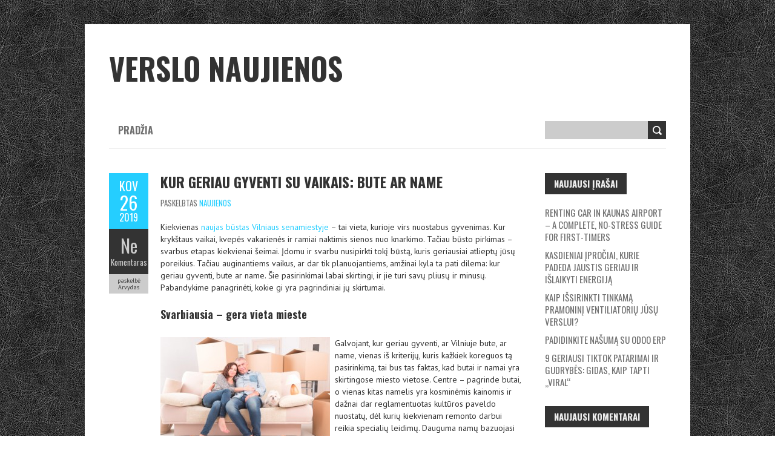

--- FILE ---
content_type: text/html; charset=UTF-8
request_url: https://www.vvdk.lt/kur-geriau-gyventi-su-vaikais-bute-ar-name
body_size: 7648
content:
<!DOCTYPE html>
<!--[if lt IE 7 ]><html class="ie ie6" lang="lt-LT" prefix="og: http://ogp.me/ns# fb: http://ogp.me/ns/fb# article: http://ogp.me/ns/article#"> <![endif]-->
<!--[if IE 7 ]><html class="ie ie7" lang="lt-LT" prefix="og: http://ogp.me/ns# fb: http://ogp.me/ns/fb# article: http://ogp.me/ns/article#"> <![endif]-->
<!--[if IE 8 ]><html class="ie ie8" lang="lt-LT" prefix="og: http://ogp.me/ns# fb: http://ogp.me/ns/fb# article: http://ogp.me/ns/article#"> <![endif]-->
<!--[if (gte IE 9)|!(IE)]><!--><html lang="lt-LT" prefix="og: http://ogp.me/ns# fb: http://ogp.me/ns/fb# article: http://ogp.me/ns/article#"> <!--<![endif]-->
<head>
<meta charset="UTF-8" />
<meta name="viewport" content="width=device-width, initial-scale=1.0">
<!--[if IE]><meta http-equiv="X-UA-Compatible" content="IE=edge,chrome=1"><![endif]-->
<title>Kur geriau gyventi su vaikais: bute ar name</title>
<link rel="profile" href="https://gmpg.org/xfn/11" />
<link rel="pingback" href="https://www.vvdk.lt/xmlrpc.php" />
<!--[if lt IE 9]>
<script src="https://www.vvdk.lt/wp-content/themes/vvdk/js/html5.js" type="text/javascript"></script>
<![endif]-->	<link rel="canonical" href="https://www.vvdk.lt/kur-geriau-gyventi-su-vaikais-bute-ar-name" />
	<meta property="og:type" content="article" />
	<meta property="og:title" content="Kur geriau gyventi su vaikais: bute ar name" />
	<meta property="og:url" content="https://www.vvdk.lt/kur-geriau-gyventi-su-vaikais-bute-ar-name" />
	<meta property="article:published_time" content="2019-03-26" />
	<meta property="article:modified_time" content="2019-03-26" />
	<meta property="article:author" content="https://www.vvdk.lt/author/admin" />
	<meta property="article:section" content="Naujienos" />
	<meta property="og:site_name" content="Verslo naujienos" />
	<meta name="twitter:card" content="summary" />
<link rel='dns-prefetch' href='//fonts.googleapis.com' />
<link rel='dns-prefetch' href='//s.w.org' />
<link rel="alternate" type="application/rss+xml" title="Verslo naujienos &raquo; Įrašų RSS srautas" href="https://www.vvdk.lt/feed" />
<link rel="alternate" type="application/rss+xml" title="Verslo naujienos &raquo; Komentarų RSS srautas" href="https://www.vvdk.lt/comments/feed" />
<link rel="alternate" type="application/rss+xml" title="Verslo naujienos &raquo; Įrašo „Kur geriau gyventi su vaikais: bute ar name“ komentarų RSS srautas" href="https://www.vvdk.lt/kur-geriau-gyventi-su-vaikais-bute-ar-name/feed" />
		<script type="text/javascript">
			window._wpemojiSettings = {"baseUrl":"https:\/\/s.w.org\/images\/core\/emoji\/13.0.0\/72x72\/","ext":".png","svgUrl":"https:\/\/s.w.org\/images\/core\/emoji\/13.0.0\/svg\/","svgExt":".svg","source":{"concatemoji":"https:\/\/www.vvdk.lt\/wp-includes\/js\/wp-emoji-release.min.js?ver=5.5.17"}};
			!function(e,a,t){var n,r,o,i=a.createElement("canvas"),p=i.getContext&&i.getContext("2d");function s(e,t){var a=String.fromCharCode;p.clearRect(0,0,i.width,i.height),p.fillText(a.apply(this,e),0,0);e=i.toDataURL();return p.clearRect(0,0,i.width,i.height),p.fillText(a.apply(this,t),0,0),e===i.toDataURL()}function c(e){var t=a.createElement("script");t.src=e,t.defer=t.type="text/javascript",a.getElementsByTagName("head")[0].appendChild(t)}for(o=Array("flag","emoji"),t.supports={everything:!0,everythingExceptFlag:!0},r=0;r<o.length;r++)t.supports[o[r]]=function(e){if(!p||!p.fillText)return!1;switch(p.textBaseline="top",p.font="600 32px Arial",e){case"flag":return s([127987,65039,8205,9895,65039],[127987,65039,8203,9895,65039])?!1:!s([55356,56826,55356,56819],[55356,56826,8203,55356,56819])&&!s([55356,57332,56128,56423,56128,56418,56128,56421,56128,56430,56128,56423,56128,56447],[55356,57332,8203,56128,56423,8203,56128,56418,8203,56128,56421,8203,56128,56430,8203,56128,56423,8203,56128,56447]);case"emoji":return!s([55357,56424,8205,55356,57212],[55357,56424,8203,55356,57212])}return!1}(o[r]),t.supports.everything=t.supports.everything&&t.supports[o[r]],"flag"!==o[r]&&(t.supports.everythingExceptFlag=t.supports.everythingExceptFlag&&t.supports[o[r]]);t.supports.everythingExceptFlag=t.supports.everythingExceptFlag&&!t.supports.flag,t.DOMReady=!1,t.readyCallback=function(){t.DOMReady=!0},t.supports.everything||(n=function(){t.readyCallback()},a.addEventListener?(a.addEventListener("DOMContentLoaded",n,!1),e.addEventListener("load",n,!1)):(e.attachEvent("onload",n),a.attachEvent("onreadystatechange",function(){"complete"===a.readyState&&t.readyCallback()})),(n=t.source||{}).concatemoji?c(n.concatemoji):n.wpemoji&&n.twemoji&&(c(n.twemoji),c(n.wpemoji)))}(window,document,window._wpemojiSettings);
		</script>
		<style type="text/css">
img.wp-smiley,
img.emoji {
	display: inline !important;
	border: none !important;
	box-shadow: none !important;
	height: 1em !important;
	width: 1em !important;
	margin: 0 .07em !important;
	vertical-align: -0.1em !important;
	background: none !important;
	padding: 0 !important;
}
</style>
	<link rel='stylesheet' id='wp-block-library-css'  href='https://www.vvdk.lt/wp-includes/css/dist/block-library/style.min.css?ver=5.5.17' type='text/css' media='all' />
<link rel='stylesheet' id='titan-adminbar-styles-css'  href='https://www.vvdk.lt/wp-content/plugins/anti-spam/assets/css/admin-bar.css?ver=7.2.0' type='text/css' media='all' />
<link rel='stylesheet' id='crp-style-rounded-thumbs-css'  href='https://www.vvdk.lt/wp-content/plugins/contextual-related-posts/css/default-style.css?ver=1.0' type='text/css' media='all' />
<style id='crp-style-rounded-thumbs-inline-css' type='text/css'>

.crp_related a {
  width: 50px;
  height: 50px;
  text-decoration: none;
}
.crp_related img {
  max-width: 50px;
  margin: auto;
}
.crp_related .crp_title {
  width: 100%;
}
                
</style>
<link rel='stylesheet' id='boldr-css'  href='https://www.vvdk.lt/wp-content/themes/vvdk/css/boldr.min.css?ver=5.5.17' type='text/css' media='all' />
<link rel='stylesheet' id='boldr-style-css'  href='https://www.vvdk.lt/wp-content/themes/vvdk/style.css?ver=5.5.17' type='text/css' media='all' />
<link rel='stylesheet' id='Oswald-webfonts-css'  href='//fonts.googleapis.com/css?family=Oswald:400italic,700italic,400,700&#038;subset=latin,latin-ext' type='text/css' media='all' />
<link rel='stylesheet' id='PTSans-webfonts-css'  href='//fonts.googleapis.com/css?family=PT+Sans:400italic,700italic,400,700&#038;subset=latin,latin-ext' type='text/css' media='all' />
<script type='text/javascript' src='https://www.vvdk.lt/wp-includes/js/jquery/jquery.js?ver=1.12.4-wp' id='jquery-core-js'></script>
<script type='text/javascript' src='https://www.vvdk.lt/wp-includes/js/hoverIntent.min.js?ver=1.8.1' id='hoverIntent-js'></script>
<script type='text/javascript' src='https://www.vvdk.lt/wp-content/themes/vvdk/js/boldr.min.js?ver=5.5.17' id='boldr-js'></script>
<link rel="https://api.w.org/" href="https://www.vvdk.lt/wp-json/" /><link rel="alternate" type="application/json" href="https://www.vvdk.lt/wp-json/wp/v2/posts/610" /><link rel="EditURI" type="application/rsd+xml" title="RSD" href="https://www.vvdk.lt/xmlrpc.php?rsd" />
<link rel="wlwmanifest" type="application/wlwmanifest+xml" href="https://www.vvdk.lt/wp-includes/wlwmanifest.xml" /> 
<link rel='prev' title='Kaimo keliais su paprasta mašina pavasarį geriau nevažiuoti' href='https://www.vvdk.lt/kaimo-keliais-su-paprasta-masina-pavasari-geriau-nevaziuoti' />
<link rel='next' title='Akumuliatoriai: nuo pigiausių iki brangiausių. Kokybės ieškant' href='https://www.vvdk.lt/akumuliatorius' />
<meta name="generator" content="WordPress 5.5.17" />
<link rel='shortlink' href='https://www.vvdk.lt/?p=610' />
<link rel="alternate" type="application/json+oembed" href="https://www.vvdk.lt/wp-json/oembed/1.0/embed?url=https%3A%2F%2Fwww.vvdk.lt%2Fkur-geriau-gyventi-su-vaikais-bute-ar-name" />
<link rel="alternate" type="text/xml+oembed" href="https://www.vvdk.lt/wp-json/oembed/1.0/embed?url=https%3A%2F%2Fwww.vvdk.lt%2Fkur-geriau-gyventi-su-vaikais-bute-ar-name&#038;format=xml" />
<style type="text/css">.recentcomments a{display:inline !important;padding:0 !important;margin:0 !important;}</style><style type="text/css" id="custom-background-css">
body.custom-background { background-image: url("https://www.vvdk.lt/wp-content/themes/vvdk/img/black-leather.png"); background-position: left top; background-size: auto; background-repeat: repeat; background-attachment: scroll; }
</style>
	</head><body data-rsssl=1 class="post-template-default single single-post postid-610 single-format-standard custom-background"><div id="main-wrap"><div id="header"><div class="container"><div id="logo"><a href="https://www.vvdk.lt"><span class="site-title">Verslo naujienos</span></a></div></div></div><div id="navbar" class="container"><div class="menu-container"><div class="menu"><ul>
<li ><a href="https://www.vvdk.lt/">Pradžia</a></li></ul></div>
</div><div id="nav-search"><form role="search" method="get" id="searchform" class="searchform" action="https://www.vvdk.lt/">
				<div>
					<label class="screen-reader-text" for="s">Ieškoti:</label>
					<input type="text" value="" name="s" id="s" />
					<input type="submit" id="searchsubmit" value="Paieška" />
				</div>
			</form></div></div><div class="container" id="main-content"><div id="page-container" class="left with-sidebar"><div id="post-610" class="single-post post-610 post type-post status-publish format-standard hentry category-naujienos"><div class="postmetadata"><span class="meta-date"><a href="https://www.vvdk.lt/kur-geriau-gyventi-su-vaikais-bute-ar-name" title="Kur geriau gyventi su vaikais: bute ar name" rel="bookmark"><span class="month">Kov</span><span class="day">26</span><span class="year">2019</span><span class="published">26 kovo, 2019</span><span class="updated">26 kovo, 2019</span></a></span><span class="meta-comments"><a href="https://www.vvdk.lt/kur-geriau-gyventi-su-vaikais-bute-ar-name#respond" class="comments-count" >Ne</a><a href="https://www.vvdk.lt/kur-geriau-gyventi-su-vaikais-bute-ar-name#respond">Komentaras</a></span><span class="meta-author vcard author">paskelbė <span class="fn">Arvydas</span></span></div><div class="post-contents"><h3 class="entry-title"><a href="https://www.vvdk.lt/kur-geriau-gyventi-su-vaikais-bute-ar-name" title="Kur geriau gyventi su vaikais: bute ar name" rel="bookmark">Kur geriau gyventi su vaikais: bute ar name</a></h3><div class="post-category">Paskelbtas <a href="https://www.vvdk.lt/kategorija/naujienos" rel="category tag">Naujienos</a></div><p>Kiekvienas <a href="http://paupys.lt/lt/nauji-butai-senamiestyje/0/1/">naujas būstas Vilniaus senamiestyje</a> &ndash; tai vieta, kurioje virs nuostabus gyvenimas. Kur krykštaus vaikai, kvepės vakarienės ir ramiai naktimis sienos nuo knarkimo. Tačiau būsto pirkimas &ndash; svarbus etapas kiekvienai šeimai. Įdomu ir svarbu nusipirkti tokį būstą, kuris geriausiai atlieptų jūsų poreikius. Tačiau auginantiems vaikus, ar dar tik planuojantiems, amžinai kyla ta pati dilema: kur geriau gyventi, bute ar name. Šie pasirinkimai labai skirtingi, ir jie turi savų pliusų ir minusų. Pabandykime panagrinėti, kokie gi yra pagrindiniai jų skirtumai.</p>
<h2>Svarbiausia &ndash; gera vieta mieste</h2>
<p><img src="https://www.vvdk.lt/wp-content/uploads/2019/03/kur-geriau-gyventi-su-vaikais-bute-ar-name.jpg" alt="Būstas senamiestyje" style="margin: 0px 8px 5px 0px; float: left" />Galvojant, kur geriau gyventi, ar Vilniuje bute, ar name, vienas iš kriterijų, kuris kažkiek koreguos tą pasirinkimą, tai bus tas faktas, kad butai ir namai yra skirtingose miesto vietose. Centre &ndash; pagrinde butai, o vienas kitas namelis yra kosminėmis kainomis ir dažnai dar reglamentuotas kultūros paveldo nuostatų, dėl kurių kiekvienam remonto darbui reikia specialių leidimų. Dauguma namų bazuojasi ratu aplink Vilnių. Butai yra patogesnėse lokacijose &ndash; mieste, kur arti visos mokyklos, poliklinikos, pramogų vietos, visi paslaugų sektoriai. Ir visgi, gera vieta mieste yra tikrai svarbi. Tad renkantis reikia pirmiausia galvoti apie ją: ar patogu bus keliauti į darbą, ar bus kur pasivaikščioti, ar vaikams bus lengva mokyklą ir būrelius pasiekti, ir pan.</p>
<h2>Bute beveik nereikės niekuo rūpintis</h2>
<p><span id="more-610"></span></p>
<p>Butų privalumai vilioja daugybę šiuolaikinių žmonių, kadangi bute nebereikia niekuo rūpintis taip labai kaip name. Name turi pats savo žoliapjovę pirkti, žolę pjauti, visą aplinką tvarkyti, žemės mokesčius mokėti. Reikia ir visus remonto darbus prisiimti tik ant savęs: ar tai būtų fasado, ar stogo, ar kažkieno kito apdailos. Bute apie tai negalvojate. Yra bendrija, ji sprendžia, kas tvarkoma, tada samdomi rangovai ir visi išsidalina proporcingai visus mokesčius dėl būsto tvarkymo. Taigi, taip tikrai išlošiama.</p>
<h2>Kur galima rasti saugų kiemą žaidimams?</h2>
<p>Vaikų turinčioms šeimoms svarbu, kad vaikai ne tik namie būtų prie kompiuterio, bet judėtų lauke, bendrautų. Kiemas &ndash; itin reikalingas dalykas kiekvienai šeimai. Ir štai čia galima pasidžiaugti, kad būtent tai įmanoma bus rasti paprasčiau, jeigu pirksite butą naujos statybos name. Jis tikrai turės gerą aptvertą, saugų, galbūt filmuojamą kiemą. Čia nesėdės ant suoliukų vaikų žaidimų aikštelėse benamiai su buteliais, čia bus galima išleisti vaikus pažaisti ir vienus. Nuosavas kiemas irgi atrodo svajonė, tačiau tuomet bus mažiau socializacijos, ir vėlgi tie patys jau minėti viso kiemo prižiūrėjimo rūpesčiai.</p>
<div class="crp_related  "><h3>Susiję straipsniai:</h3><ul><li><a href="https://www.vvdk.lt/kazino"     class="post-1131"><span class="crp_title">Kasdieniai įpročiai, kurie padeda jaustis geriau ir&hellip;</span></a></li></ul><div class="crp_clear"></div></div><div class="clear"></div></div><br class="clear" /></div><div class="article_nav"><div class="previous"><a href="https://www.vvdk.lt/kaimo-keliais-su-paprasta-masina-pavasari-geriau-nevaziuoti" rel="prev">Ankstesnė publikacija</a></div><div class="next"><a href="https://www.vvdk.lt/akumuliatorius" rel="next">Kita publikacija</a></div><br class="clear" /></div><hr /><div class="comments">	<div id="respond" class="comment-respond">
		<h3 id="reply-title" class="comment-reply-title">Parašykite komentarą <small><a rel="nofollow" id="cancel-comment-reply-link" href="/kur-geriau-gyventi-su-vaikais-bute-ar-name#respond" style="display:none;">Atšaukti atsakymą</a></small></h3><form action="https://www.vvdk.lt/wp-comments-post.php" method="post" id="commentform" class="comment-form"><p class="comment-notes"><span id="email-notes">El. pašto adresas nebus skelbiamas.</span> Būtini laukeliai pažymėti <span class="required">*</span></p><p class="comment-form-comment"><label for="comment">Komentaras</label> <textarea id="comment" name="comment" cols="45" rows="8" maxlength="65525" required="required"></textarea></p><p class="comment-form-author"><label for="author">Vardas <span class="required">*</span></label> <input id="author" name="author" type="text" value="" size="30" maxlength="245" required='required' /></p>
<p class="comment-form-email"><label for="email">El. pašto adresas <span class="required">*</span></label> <input id="email" name="email" type="text" value="" size="30" maxlength="100" aria-describedby="email-notes" required='required' /></p>
<p class="comment-form-url"><label for="url">Interneto puslapis</label> <input id="url" name="url" type="text" value="" size="30" maxlength="200" /></p>
<p class="comment-form-cookies-consent"><input id="wp-comment-cookies-consent" name="wp-comment-cookies-consent" type="checkbox" value="yes" /> <label for="wp-comment-cookies-consent">Noriu savo interneto naršyklėje išsaugoti vardą, el. pašto adresą ir interneto puslapį, kad jų nebereiktų įvesti iš naujo, kai kitą kartą vėl norėsiu parašyti komentarą.</label></p>
<p class="form-submit"><input name="submit" type="submit" id="submit" class="submit" value="Įrašyti komentarą" /> <input type='hidden' name='comment_post_ID' value='610' id='comment_post_ID' />
<input type='hidden' name='comment_parent' id='comment_parent' value='0' />
</p><!-- Anti-spam plugin wordpress.org/plugins/anti-spam/ --><div class="wantispam-required-fields"><input type="hidden" name="wantispam_t" class="wantispam-control wantispam-control-t" value="1769280316" /><div class="wantispam-group wantispam-group-q" style="clear: both;">
					<label>Current ye@r <span class="required">*</span></label>
					<input type="hidden" name="wantispam_a" class="wantispam-control wantispam-control-a" value="2026" />
					<input type="text" name="wantispam_q" class="wantispam-control wantispam-control-q" value="7.2.0" autocomplete="off" />
				  </div>
<div class="wantispam-group wantispam-group-e" style="display: none;">
					<label>Leave this field empty</label>
					<input type="text" name="wantispam_e_email_url_website" class="wantispam-control wantispam-control-e" value="" autocomplete="off" />
				  </div>
</div><!--\End Anti-spam plugin --></form>	</div><!-- #respond -->
	</div><div class="article_nav"><div class="previous"><a href="https://www.vvdk.lt/kaimo-keliais-su-paprasta-masina-pavasari-geriau-nevaziuoti" rel="prev">Ankstesnė publikacija</a></div><div class="next"><a href="https://www.vvdk.lt/akumuliatorius" rel="next">Kita publikacija</a></div><br class="clear" /></div></div><div id="sidebar-container" class="right"><ul id="sidebar">
		<li id="recent-posts-2" class="widget widget_recent_entries">
		<h3 class="widget-title">Naujausi įrašai</h3>
		<ul>
											<li>
					<a href="https://www.vvdk.lt/renting-car-in-kaunas-airport-a-complete-no-stress-guide-for-first-timers">Renting car in kaunas airport &#8211; a complete, no-stress guide for first-timers</a>
									</li>
											<li>
					<a href="https://www.vvdk.lt/kazino">Kasdieniai įpročiai, kurie padeda jaustis geriau ir išlaikyti energiją</a>
									</li>
											<li>
					<a href="https://www.vvdk.lt/httpselektrospecltelektros-prekespramoniniai-ventiliatoriai">Kaip išsirinkti tinkamą pramoninį ventiliatorių jūsų verslui?</a>
									</li>
											<li>
					<a href="https://www.vvdk.lt/vvs">Padidinkite našumą su Odoo ERP</a>
									</li>
											<li>
					<a href="https://www.vvdk.lt/tiktok-patarimai">9 geriausi TikTok patarimai ir gudrybės: Gidas, kaip tapti „Viral“</a>
									</li>
					</ul>

		</li><li id="recent-comments-2" class="widget widget_recent_comments"><h3 class="widget-title">Naujausi komentarai</h3><ul id="recentcomments"><li class="recentcomments"><span class="comment-author-link">Meda</span> apie <a href="https://www.vvdk.lt/geras-renginio-vedejas-sventes-vizitine-kortele#comment-3888">Geras renginio vedėjas – šventės vizitinė kortelė</a></li><li class="recentcomments"><span class="comment-author-link">Karolis</span> apie <a href="https://www.vvdk.lt/akumuliatoriniai-prietaisai#comment-3771">Akumuliatoriniai prietaisai</a></li><li class="recentcomments"><span class="comment-author-link">Ona</span> apie <a href="https://www.vvdk.lt/vaistazoliu-pirkimas-ka-svarbu-zinoti#comment-3739">Vaistažolių pirkimas: ką svarbu žinoti?</a></li><li class="recentcomments"><span class="comment-author-link">Giedrė</span> apie <a href="https://www.vvdk.lt/ka-dovanoti-moteriai-kovo-8-os-proga#comment-3691">Ką dovanoti moteriai Kovo 8-os proga?</a></li><li class="recentcomments"><span class="comment-author-link">Karolina</span> apie <a href="https://www.vvdk.lt/maistas-katems-ka-rinktis#comment-3513">Maistas katėms &#8211; ką rinktis?</a></li></ul></li><li id="archives-2" class="widget widget_archive"><h3 class="widget-title">Archyvai</h3>
			<ul>
					<li><a href='https://www.vvdk.lt/2025/09'>2025 m. rugsėjo mėn.</a></li>
	<li><a href='https://www.vvdk.lt/2025/04'>2025 m. balandžio mėn.</a></li>
	<li><a href='https://www.vvdk.lt/2024/09'>2024 m. rugsėjo mėn.</a></li>
	<li><a href='https://www.vvdk.lt/2024/07'>2024 m. liepos mėn.</a></li>
	<li><a href='https://www.vvdk.lt/2023/12'>2023 m. gruodžio mėn.</a></li>
	<li><a href='https://www.vvdk.lt/2023/11'>2023 m. lapkričio mėn.</a></li>
	<li><a href='https://www.vvdk.lt/2023/09'>2023 m. rugsėjo mėn.</a></li>
	<li><a href='https://www.vvdk.lt/2023/08'>2023 m. rugpjūčio mėn.</a></li>
	<li><a href='https://www.vvdk.lt/2023/07'>2023 m. liepos mėn.</a></li>
	<li><a href='https://www.vvdk.lt/2023/05'>2023 m. gegužės mėn.</a></li>
	<li><a href='https://www.vvdk.lt/2023/04'>2023 m. balandžio mėn.</a></li>
	<li><a href='https://www.vvdk.lt/2023/02'>2023 m. vasario mėn.</a></li>
	<li><a href='https://www.vvdk.lt/2023/01'>2023 m. sausio mėn.</a></li>
	<li><a href='https://www.vvdk.lt/2022/12'>2022 m. gruodžio mėn.</a></li>
	<li><a href='https://www.vvdk.lt/2022/11'>2022 m. lapkričio mėn.</a></li>
	<li><a href='https://www.vvdk.lt/2022/10'>2022 m. spalio mėn.</a></li>
	<li><a href='https://www.vvdk.lt/2022/08'>2022 m. rugpjūčio mėn.</a></li>
	<li><a href='https://www.vvdk.lt/2022/07'>2022 m. liepos mėn.</a></li>
	<li><a href='https://www.vvdk.lt/2022/06'>2022 m. birželio mėn.</a></li>
	<li><a href='https://www.vvdk.lt/2022/05'>2022 m. gegužės mėn.</a></li>
	<li><a href='https://www.vvdk.lt/2022/04'>2022 m. balandžio mėn.</a></li>
	<li><a href='https://www.vvdk.lt/2022/03'>2022 m. kovo mėn.</a></li>
	<li><a href='https://www.vvdk.lt/2022/02'>2022 m. vasario mėn.</a></li>
	<li><a href='https://www.vvdk.lt/2022/01'>2022 m. sausio mėn.</a></li>
	<li><a href='https://www.vvdk.lt/2021/12'>2021 m. gruodžio mėn.</a></li>
	<li><a href='https://www.vvdk.lt/2021/10'>2021 m. spalio mėn.</a></li>
	<li><a href='https://www.vvdk.lt/2021/09'>2021 m. rugsėjo mėn.</a></li>
	<li><a href='https://www.vvdk.lt/2021/07'>2021 m. liepos mėn.</a></li>
	<li><a href='https://www.vvdk.lt/2021/06'>2021 m. birželio mėn.</a></li>
	<li><a href='https://www.vvdk.lt/2021/05'>2021 m. gegužės mėn.</a></li>
	<li><a href='https://www.vvdk.lt/2021/03'>2021 m. kovo mėn.</a></li>
	<li><a href='https://www.vvdk.lt/2021/02'>2021 m. vasario mėn.</a></li>
	<li><a href='https://www.vvdk.lt/2021/01'>2021 m. sausio mėn.</a></li>
	<li><a href='https://www.vvdk.lt/2020/12'>2020 m. gruodžio mėn.</a></li>
	<li><a href='https://www.vvdk.lt/2020/11'>2020 m. lapkričio mėn.</a></li>
	<li><a href='https://www.vvdk.lt/2020/10'>2020 m. spalio mėn.</a></li>
	<li><a href='https://www.vvdk.lt/2020/09'>2020 m. rugsėjo mėn.</a></li>
	<li><a href='https://www.vvdk.lt/2020/08'>2020 m. rugpjūčio mėn.</a></li>
	<li><a href='https://www.vvdk.lt/2020/07'>2020 m. liepos mėn.</a></li>
	<li><a href='https://www.vvdk.lt/2020/06'>2020 m. birželio mėn.</a></li>
	<li><a href='https://www.vvdk.lt/2020/05'>2020 m. gegužės mėn.</a></li>
	<li><a href='https://www.vvdk.lt/2020/04'>2020 m. balandžio mėn.</a></li>
	<li><a href='https://www.vvdk.lt/2020/03'>2020 m. kovo mėn.</a></li>
	<li><a href='https://www.vvdk.lt/2020/02'>2020 m. vasario mėn.</a></li>
	<li><a href='https://www.vvdk.lt/2020/01'>2020 m. sausio mėn.</a></li>
	<li><a href='https://www.vvdk.lt/2019/12'>2019 m. gruodžio mėn.</a></li>
	<li><a href='https://www.vvdk.lt/2019/11'>2019 m. lapkričio mėn.</a></li>
	<li><a href='https://www.vvdk.lt/2019/10'>2019 m. spalio mėn.</a></li>
	<li><a href='https://www.vvdk.lt/2019/08'>2019 m. rugpjūčio mėn.</a></li>
	<li><a href='https://www.vvdk.lt/2019/07'>2019 m. liepos mėn.</a></li>
	<li><a href='https://www.vvdk.lt/2019/06'>2019 m. birželio mėn.</a></li>
	<li><a href='https://www.vvdk.lt/2019/04'>2019 m. balandžio mėn.</a></li>
	<li><a href='https://www.vvdk.lt/2019/03'>2019 m. kovo mėn.</a></li>
	<li><a href='https://www.vvdk.lt/2019/02'>2019 m. vasario mėn.</a></li>
	<li><a href='https://www.vvdk.lt/2019/01'>2019 m. sausio mėn.</a></li>
	<li><a href='https://www.vvdk.lt/2018/12'>2018 m. gruodžio mėn.</a></li>
	<li><a href='https://www.vvdk.lt/2018/09'>2018 m. rugsėjo mėn.</a></li>
	<li><a href='https://www.vvdk.lt/2018/08'>2018 m. rugpjūčio mėn.</a></li>
	<li><a href='https://www.vvdk.lt/2018/07'>2018 m. liepos mėn.</a></li>
	<li><a href='https://www.vvdk.lt/2018/05'>2018 m. gegužės mėn.</a></li>
	<li><a href='https://www.vvdk.lt/2018/04'>2018 m. balandžio mėn.</a></li>
	<li><a href='https://www.vvdk.lt/2018/03'>2018 m. kovo mėn.</a></li>
	<li><a href='https://www.vvdk.lt/2018/02'>2018 m. vasario mėn.</a></li>
	<li><a href='https://www.vvdk.lt/2018/01'>2018 m. sausio mėn.</a></li>
	<li><a href='https://www.vvdk.lt/2017/10'>2017 m. spalio mėn.</a></li>
	<li><a href='https://www.vvdk.lt/2017/09'>2017 m. rugsėjo mėn.</a></li>
	<li><a href='https://www.vvdk.lt/2017/08'>2017 m. rugpjūčio mėn.</a></li>
	<li><a href='https://www.vvdk.lt/2017/07'>2017 m. liepos mėn.</a></li>
	<li><a href='https://www.vvdk.lt/2017/06'>2017 m. birželio mėn.</a></li>
	<li><a href='https://www.vvdk.lt/2017/05'>2017 m. gegužės mėn.</a></li>
	<li><a href='https://www.vvdk.lt/2017/04'>2017 m. balandžio mėn.</a></li>
	<li><a href='https://www.vvdk.lt/2017/03'>2017 m. kovo mėn.</a></li>
	<li><a href='https://www.vvdk.lt/2017/02'>2017 m. vasario mėn.</a></li>
	<li><a href='https://www.vvdk.lt/2017/01'>2017 m. sausio mėn.</a></li>
	<li><a href='https://www.vvdk.lt/2016/12'>2016 m. gruodžio mėn.</a></li>
	<li><a href='https://www.vvdk.lt/2016/11'>2016 m. lapkričio mėn.</a></li>
	<li><a href='https://www.vvdk.lt/2016/10'>2016 m. spalio mėn.</a></li>
	<li><a href='https://www.vvdk.lt/2016/09'>2016 m. rugsėjo mėn.</a></li>
	<li><a href='https://www.vvdk.lt/2016/08'>2016 m. rugpjūčio mėn.</a></li>
	<li><a href='https://www.vvdk.lt/2016/07'>2016 m. liepos mėn.</a></li>
	<li><a href='https://www.vvdk.lt/2016/06'>2016 m. birželio mėn.</a></li>
	<li><a href='https://www.vvdk.lt/2016/05'>2016 m. gegužės mėn.</a></li>
	<li><a href='https://www.vvdk.lt/2016/04'>2016 m. balandžio mėn.</a></li>
	<li><a href='https://www.vvdk.lt/2016/03'>2016 m. kovo mėn.</a></li>
	<li><a href='https://www.vvdk.lt/2016/02'>2016 m. vasario mėn.</a></li>
	<li><a href='https://www.vvdk.lt/2016/01'>2016 m. sausio mėn.</a></li>
	<li><a href='https://www.vvdk.lt/2015/12'>2015 m. gruodžio mėn.</a></li>
	<li><a href='https://www.vvdk.lt/2015/11'>2015 m. lapkričio mėn.</a></li>
	<li><a href='https://www.vvdk.lt/2015/10'>2015 m. spalio mėn.</a></li>
	<li><a href='https://www.vvdk.lt/2015/09'>2015 m. rugsėjo mėn.</a></li>
	<li><a href='https://www.vvdk.lt/2015/08'>2015 m. rugpjūčio mėn.</a></li>
	<li><a href='https://www.vvdk.lt/2015/07'>2015 m. liepos mėn.</a></li>
			</ul>

			</li><li id="categories-2" class="widget widget_categories"><h3 class="widget-title">Kategorijos</h3>
			<ul>
					<li class="cat-item cat-item-22"><a href="https://www.vvdk.lt/kategorija/ekspertai-pataria">Ekspertai pataria</a>
</li>
	<li class="cat-item cat-item-1"><a href="https://www.vvdk.lt/kategorija/straipsniai">Kiti straipsniai</a>
</li>
	<li class="cat-item cat-item-23"><a href="https://www.vvdk.lt/kategorija/naujienos">Naujienos</a>
</li>
	<li class="cat-item cat-item-24"><a href="https://www.vvdk.lt/kategorija/veiklos-kryptys">Veiklos kryptys</a>
</li>
	<li class="cat-item cat-item-21"><a href="https://www.vvdk.lt/kategorija/verslas">Verslas</a>
</li>
			</ul>

			</li></ul></div></div><div id="sub-footer"><div class="container"><div class="sub-footer-left">
			&copy; 2026 Verslo naujienos. Kur geriau gyventi su vaikais: bute ar name.		</div><div class="sub-footer-right"><div class="menu"><ul>
<li ><a href="https://www.vvdk.lt/">Pradžia</a></li></ul></div>
</div></div></div></div><div id="su-footer-links" style="text-align: center;"></div><script type='text/javascript' src='https://www.vvdk.lt/wp-content/plugins/anti-spam/assets/js/anti-spam.js?ver=7.2.0' id='anti-spam-script-js'></script>
<script type='text/javascript' src='https://www.vvdk.lt/wp-includes/js/wp-embed.min.js?ver=5.5.17' id='wp-embed-js'></script>
</body></html>